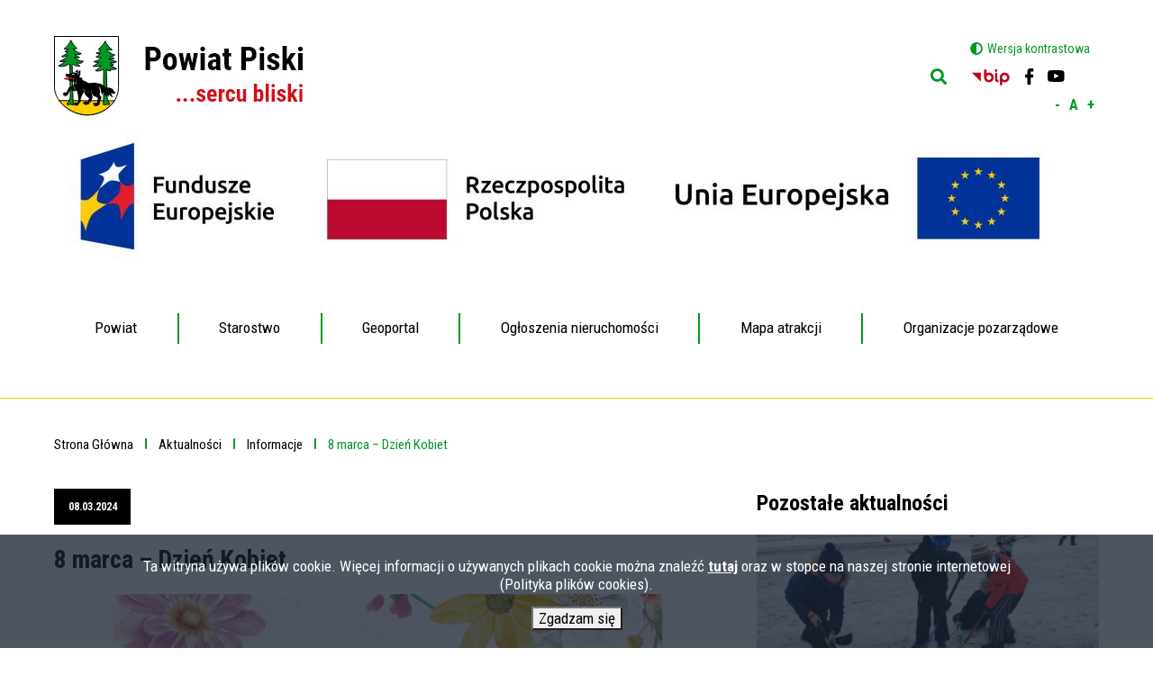

--- FILE ---
content_type: text/html; charset=UTF-8
request_url: https://powiat.pisz.pl/aktualnosc/informacje/8-marca-dzien-kobiet
body_size: 7821
content:
<!DOCTYPE html>
<html lang="pl" dir="ltr" prefix="content: http://purl.org/rss/1.0/modules/content/  dc: http://purl.org/dc/terms/  foaf: http://xmlns.com/foaf/0.1/  og: http://ogp.me/ns#  rdfs: http://www.w3.org/2000/01/rdf-schema#  schema: http://schema.org/  sioc: http://rdfs.org/sioc/ns#  sioct: http://rdfs.org/sioc/types#  skos: http://www.w3.org/2004/02/skos/core#  xsd: http://www.w3.org/2001/XMLSchema# ">
  <head>
    <meta charset="utf-8" />
<link rel="canonical" href="https://powiat.pisz.pl/aktualnosc/informacje/8-marca-dzien-kobiet" />
<link rel="image_src" href="https://powiat.pisz.pl/sites/default/files/node.news.field_image/2024-03/00we.png" />
<meta name="description" content=" 

W tym szczególnym dniu wszystkim Paniom – w szczególności mieszkankom Powiatu Piskiego pragniemy złożyć serdeczne życzenia. 
Wszelkiej pomyślności, zdrowia, szczęścia, a przede wszystkim niesłabnącej miłości oraz życzliwości płynącej ze strony najbliższych. " />
<meta property="og:image" content="https://powiat.pisz.pl/sites/default/files/node.news.field_image/2024-03/00we.png" />
<meta property="og:image:url" content="https://powiat.pisz.pl/sites/default/files/node.news.field_image/2024-03/00we.png" />
<meta name="Generator" content="Drupal 9 (https://www.drupal.org)" />
<meta name="MobileOptimized" content="width" />
<meta name="HandheldFriendly" content="true" />
<meta name="viewport" content="width=device-width, initial-scale=1.0" />
<link rel="shortcut icon" href="/sites/default/files/pisz.ico" type="image/vnd.microsoft.icon" />
<link rel="revision" href="https://powiat.pisz.pl/aktualnosc/informacje/8-marca-dzien-kobiet" />

    <title>8 marca – Dzień Kobiet | Starostwo Powiatowe w Piszu</title>
    <link rel="stylesheet" media="all" href="/core/themes/stable/css/system/components/ajax-progress.module.css?t8wmlx" />
<link rel="stylesheet" media="all" href="/core/themes/stable/css/system/components/align.module.css?t8wmlx" />
<link rel="stylesheet" media="all" href="/core/themes/stable/css/system/components/autocomplete-loading.module.css?t8wmlx" />
<link rel="stylesheet" media="all" href="/core/themes/stable/css/system/components/fieldgroup.module.css?t8wmlx" />
<link rel="stylesheet" media="all" href="/core/themes/stable/css/system/components/container-inline.module.css?t8wmlx" />
<link rel="stylesheet" media="all" href="/core/themes/stable/css/system/components/clearfix.module.css?t8wmlx" />
<link rel="stylesheet" media="all" href="/core/themes/stable/css/system/components/details.module.css?t8wmlx" />
<link rel="stylesheet" media="all" href="/core/themes/stable/css/system/components/hidden.module.css?t8wmlx" />
<link rel="stylesheet" media="all" href="/core/themes/stable/css/system/components/item-list.module.css?t8wmlx" />
<link rel="stylesheet" media="all" href="/core/themes/stable/css/system/components/js.module.css?t8wmlx" />
<link rel="stylesheet" media="all" href="/core/themes/stable/css/system/components/nowrap.module.css?t8wmlx" />
<link rel="stylesheet" media="all" href="/core/themes/stable/css/system/components/position-container.module.css?t8wmlx" />
<link rel="stylesheet" media="all" href="/core/themes/stable/css/system/components/progress.module.css?t8wmlx" />
<link rel="stylesheet" media="all" href="/core/themes/stable/css/system/components/reset-appearance.module.css?t8wmlx" />
<link rel="stylesheet" media="all" href="/core/themes/stable/css/system/components/resize.module.css?t8wmlx" />
<link rel="stylesheet" media="all" href="/core/themes/stable/css/system/components/sticky-header.module.css?t8wmlx" />
<link rel="stylesheet" media="all" href="/core/themes/stable/css/system/components/system-status-counter.css?t8wmlx" />
<link rel="stylesheet" media="all" href="/core/themes/stable/css/system/components/system-status-report-counters.css?t8wmlx" />
<link rel="stylesheet" media="all" href="/core/themes/stable/css/system/components/system-status-report-general-info.css?t8wmlx" />
<link rel="stylesheet" media="all" href="/core/themes/stable/css/system/components/tabledrag.module.css?t8wmlx" />
<link rel="stylesheet" media="all" href="/core/themes/stable/css/system/components/tablesort.module.css?t8wmlx" />
<link rel="stylesheet" media="all" href="/core/themes/stable/css/system/components/tree-child.module.css?t8wmlx" />
<link rel="stylesheet" media="all" href="/core/themes/stable/css/views/views.module.css?t8wmlx" />
<link rel="stylesheet" media="all" href="/modules/custom/vtextresize/css/vtextresize.css?t8wmlx" />
<link rel="stylesheet" media="all" href="/modules/contrib/eu_cookie_compliance/css/eu_cookie_compliance.bare.css?t8wmlx" />
<link rel="stylesheet" media="all" href="/modules/contrib/ckeditor_accordion/css/ckeditor-accordion.css?t8wmlx" />
<link rel="stylesheet" media="all" href="/modules/contrib/spamspan/css/spamspan.atsign.css?t8wmlx" />
<link rel="stylesheet" media="all" href="/modules/custom/vbanner/css/vbanner.css?t8wmlx" />
<link rel="stylesheet" media="all" href="/modules/custom/contrast_version/css/block_contrast_version_switcher.css?t8wmlx" />
<link rel="stylesheet" media="all" href="/core/themes/stable/css/core/assets/vendor/normalize-css/normalize.css?t8wmlx" />
<link rel="stylesheet" media="all" href="/core/themes/stable/css/core/normalize-fixes.css?t8wmlx" />
<link rel="stylesheet" media="all" href="/core/themes/classy/css/components/action-links.css?t8wmlx" />
<link rel="stylesheet" media="all" href="/core/themes/classy/css/components/breadcrumb.css?t8wmlx" />
<link rel="stylesheet" media="all" href="/core/themes/classy/css/components/button.css?t8wmlx" />
<link rel="stylesheet" media="all" href="/core/themes/classy/css/components/collapse-processed.css?t8wmlx" />
<link rel="stylesheet" media="all" href="/core/themes/classy/css/components/container-inline.css?t8wmlx" />
<link rel="stylesheet" media="all" href="/core/themes/classy/css/components/details.css?t8wmlx" />
<link rel="stylesheet" media="all" href="/core/themes/classy/css/components/exposed-filters.css?t8wmlx" />
<link rel="stylesheet" media="all" href="/core/themes/classy/css/components/field.css?t8wmlx" />
<link rel="stylesheet" media="all" href="/core/themes/classy/css/components/form.css?t8wmlx" />
<link rel="stylesheet" media="all" href="/core/themes/classy/css/components/icons.css?t8wmlx" />
<link rel="stylesheet" media="all" href="/core/themes/classy/css/components/inline-form.css?t8wmlx" />
<link rel="stylesheet" media="all" href="/core/themes/classy/css/components/item-list.css?t8wmlx" />
<link rel="stylesheet" media="all" href="/core/themes/classy/css/components/link.css?t8wmlx" />
<link rel="stylesheet" media="all" href="/core/themes/classy/css/components/links.css?t8wmlx" />
<link rel="stylesheet" media="all" href="/core/themes/classy/css/components/menu.css?t8wmlx" />
<link rel="stylesheet" media="all" href="/core/themes/classy/css/components/more-link.css?t8wmlx" />
<link rel="stylesheet" media="all" href="/core/themes/classy/css/components/pager.css?t8wmlx" />
<link rel="stylesheet" media="all" href="/core/themes/classy/css/components/tabledrag.css?t8wmlx" />
<link rel="stylesheet" media="all" href="/core/themes/classy/css/components/tableselect.css?t8wmlx" />
<link rel="stylesheet" media="all" href="/core/themes/classy/css/components/tablesort.css?t8wmlx" />
<link rel="stylesheet" media="all" href="/core/themes/classy/css/components/tabs.css?t8wmlx" />
<link rel="stylesheet" media="all" href="/core/themes/classy/css/components/textarea.css?t8wmlx" />
<link rel="stylesheet" media="all" href="/core/themes/classy/css/components/ui-dialog.css?t8wmlx" />
<link rel="stylesheet" media="all" href="/core/themes/classy/css/components/messages.css?t8wmlx" />
<link rel="stylesheet" media="all" href="/core/themes/classy/css/components/node.css?t8wmlx" />
<link rel="stylesheet" media="all" href="/themes/custom/vobacom_basic/css/WCAG.css?t8wmlx" />
<link rel="stylesheet" media="all" href="/themes/custom/vobacom_basic/css/RWD.css?t8wmlx" />
<link rel="stylesheet" media="all" href="/themes/custom/vobacom_basic/css/eu_cookie_compliance.css?t8wmlx" />
<link rel="stylesheet" media="all" href="/themes/custom/pisz/css/style.css?t8wmlx" />

    
    <meta name="deklaracja-dostępności" content="https://powiat.pisz.pl/deklaracja-dostepnosci">
  </head>
  <body class="path-node page-node-type-news">
        <a href="#main-content" class="visually-hidden focusable skip-link">
      Przejdź do treści
    </a>
    
      <div class="dialog-off-canvas-main-canvas" data-off-canvas-main-canvas>
    

<div id="page">
    
    <header id="main-menu">
          <section class="region region-header">
    <div id="block-pisz-branding" class="block block-system block-system-branding-block">
  
    
        <a href="/index.php/" rel="home" class="site-logo">
      <img src="/sites/default/files/logo.png" alt="Strona główna" />
    </a>
      </div>


<nav
        aria-labelledby="block-top-menu-menu" id="block-top-menu" class="block block-menu navigation menu--main">
                        
    <h2 class="visually-hidden" id="block-top-menu-menu">Główna nawigacja</h2>
    

    
    <button id="top-menu-toggle" class="top-menu-toggle collapsed">
  <span class="hamburger">
    <span class="bar top"></span>
    <span class="bar middle"></span>
    <span class="bar bottom"></span>
  </span>

        <span class="title">
    <span class="label visually-hidden">
      Expand
    </span>
    menu
  </span>
    </button>

            
                            <ul class="menu">
                
                        <li class="menu-item 1 menu-item--collapsed menu-item--has-children" data-level="0" id="level-1">
                <a href="/index.php/" data-drupal-link-system-path="&lt;front&gt;">Powiat</a>
                                                                <ul class="menu">
                
                        <li class="menu-item 2" data-level="1" id="level-2">
                <a href="/index.php/wladze-powiatu" data-drupal-link-system-path="node/10">Władze Powiatu</a>
                            </li>
        
                        <li class="menu-item 2" data-level="1" id="level-2">
                <a href="/index.php/informacje-o-powiecie" data-drupal-link-system-path="node/11">Informacje o Powiecie</a>
                            </li>
        
                        <li class="menu-item 2" data-level="1" id="level-2">
                <a href="/index.php/wazne-dokumenty" data-drupal-link-system-path="node/14">Ważne dokumenty</a>
                            </li>
        
                        <li class="menu-item 2" data-level="1" id="level-2">
                <a href="/index.php/jednostki-powiatu" data-drupal-link-system-path="node/12">Jednostki Powiatu</a>
                            </li>
                </ul>

    
                    <div class="show"><span class="visually-hidden">Show</span></div>
                            </li>
        
                        <li class="menu-item 1 menu-item--collapsed menu-item--has-children" data-level="0" id="level-1">
                <a href="/index.php/starostwo" data-drupal-link-system-path="node/13">Starostwo</a>
                                                                <ul class="menu">
                
                        <li class="menu-item 2" data-level="1" id="level-2">
                <a href="/index.php/biuro-rady-powiatu" data-drupal-link-system-path="node/121">Biuro Rady Powiatu</a>
                            </li>
        
                        <li class="menu-item 2" data-level="1" id="level-2">
                <a href="/index.php/wydzialy" data-drupal-link-system-path="node/122">Wydziały</a>
                            </li>
        
                        <li class="menu-item 2" data-level="1" id="level-2">
                <a href="/index.php/samodzielne-stanowiska-pracy" data-drupal-link-system-path="node/123">Samodzielne Stanowiska Pracy</a>
                            </li>
        
                        <li class="menu-item 2" data-level="1" id="level-2">
                <a href="/index.php/obsluga-prawna" data-drupal-link-system-path="node/124">Obsługa Prawna</a>
                            </li>
                </ul>

    
                    <div class="show"><span class="visually-hidden">Show</span></div>
                            </li>
        
                        <li class="menu-item 1" data-level="0" id="level-1">
                <a href="http://powiatpiski.geoportal2.pl/" target="_blank">Geoportal</a>
                            </li>
        
                        <li class="menu-item 1" data-level="0" id="level-1">
                <a href="/index.php/aktualnosc/ogloszenia-nieruchomosci" data-drupal-link-system-path="aktualnosc/ogloszenia-nieruchomosci">Ogłoszenia nieruchomości</a>
                            </li>
        
                        <li class="menu-item 1" data-level="0" id="level-1">
                <a href="http://www.powiat.pisz.pl/mapa/" target="_self">Mapa atrakcji</a>
                            </li>
        
                        <li class="menu-item 1" data-level="0" id="level-1">
                <a href="/index.php/organizacje-pozarzadowe" data-drupal-link-system-path="node/15">Organizacje pozarządowe</a>
                            </li>
                </ul>

    


    </nav><div class="search-block-form block-search-engine block block-search container-inline" data-drupal-selector="search-block-form" id="block-pisz-search" role="search">
    
        

            <button id="show-hide-search-box" class="show-hide-search-box">
            <span class="visually-hidden">Go to search engine</span>
        </button>

        <div class="search-box search-box-hidden">
            <form action="/index.php/search/node" method="get" id="search-block-form" accept-charset="UTF-8">
  <div class="js-form-item form-item js-form-type-search form-type-search js-form-item-keys form-item-keys form-no-label">
      <label for="edit-keys" class="visually-hidden">Szukaj</label>
        <input title="Wprowadź słowa, które mają zostać wyszukane." placeholder="Wyszukaj w serwisie" data-drupal-selector="edit-keys" type="search" id="edit-keys" name="keys" value="" size="15" maxlength="128" class="form-search" />

        </div>
<div data-drupal-selector="edit-actions" class="form-actions js-form-wrapper form-wrapper" id="edit-actions"><input data-drupal-selector="edit-submit" type="submit" id="edit-submit" value="Szukaj" class="button js-form-submit form-submit" />
</div>

</form>

        </div>
    </div>
<div id="block-naglowekprawo" class="block block-blockgroup block-block-groupnaglowek-prawo">
  
    
      <div class="content">
      <div id="block-contrastversionswitcherblock" class="block block-contrast-version block-contrast-version-switcher-block">
  
    
      <div class="content">
      <div class="contrast-version-switcher" id="contrast-version-switcher">
  <button
    class="contrast-version-switch contrast-version enabled"
    data-contrast-version="1"><span class="visually-hidden">Switch to </span>Wersja kontrastowa</button>
  <button
    class="contrast-version-switch standard-version "
    data-contrast-version="0"><span class="visually-hidden">Switch to </span>Wersja standardowa</button>
</div>

    </div>
  </div>
<div id="block-socialmediatop" class="block--basic block block-block-content block-block-content8aed2894-b6b7-421f-9de0-92e01bc96f3d">
  
    
      <div class="content">
          <div class="clearfix text-formatted field field--name-body field--type-text-with-summary field--label-hidden field__items">
                <div class="field__item">
        <p><a href="http://bip.powiat.pisz.pl" id="" rel="" target="_blank" title="bip"><img alt="bip" data-entity-type="file" data-entity-uuid="22ea4429-f3bc-4d12-b516-cc2718c4d420" src="/sites/default/files/inline-images/bip.png" width="46" height="43" loading="lazy" /></a></p>

<p><a href="https://www.facebook.com/Powiat-Piski-106793270945686" id="" rel="" target="_blank" title="facebook"><img alt="facebook" data-entity-type="file" data-entity-uuid="7e047735-9189-4a39-b1dc-27c76af3ea4a" src="/sites/default/files/inline-images/iconfinder_197-Facebook_192155.png" width="10" height="18" loading="lazy" /></a></p>

<p><a href="https://www.youtube.com/watch?v=y9VtDvqx3q0" id="" rel="" target="_blank" title="youtube"><img alt="youtube" data-entity-type="file" data-entity-uuid="4bf419b1-00c5-4f47-8756-805d9eb6a602" src="/sites/default/files/inline-images/iconfinder_038_008_youtube_video_social_network_android_material_1646914%281%29.png" width="19" height="13" loading="lazy" /></a></p>

<p> </p>

<p> </p>

            </div>
          </div>

    </div>
  </div>
<div id="block-vobacomtextresizeblock" class="block block-vtextresize">
  
    
      <div class="content">
      <div class="vtextresize-buttons">

  <button id="vtextresize-decrease" class="vtextresize vtextresize-decrease"
          title="Decrease font size">
    <span class="visually-hidden">Decrease font size</span>
  </button>

      <button id="vtextresize-reset" class="vtextresize vtextresize-reset"
            title="Reset font size">
      <span class="visually-hidden">Reset font size</span>
    </button>
  
  <button id="vtextresize-increase" class="vtextresize vtextresize-increase"
          title="Increase font size">
    <span class="visually-hidden">Increase font size</span>
  </button>

</div>

    </div>
  </div>

    </div>
  </div>
<div id="block-baneryzrealizowaneprojektyue" class="block block-vbanner block-vbanner-blockprojekty-ue">
  
    
      <div class="content">
      <ul class="vbanners-list">
      <li class="vbanner-item">
                        <a class="vbanner-link" href="/vbanner/click/5?path=https%3A//powiat.pisz.pl/zrealizowane-projekty" target="_self">
        
        <img src="/sites/default/files/vbanner/FE_RP_UE_15042024.jpg" alt="Dofinansowanie z funduszy europejskich " width="1125" height="178" />

                  </a>
                  </li>
  </ul>
    </div>
  </div>

  </section>

    </header>
    
    <main id="main-content" class="not-front">
                      <section class="region region-above-content">
    <div id="block-pisz-breadcrumbs" class="block block-system block-system-breadcrumb-block">
  
    
      <div class="content">
        <nav class="breadcrumb" role="navigation" aria-labelledby="system-breadcrumb">
    <h2 id="system-breadcrumb" class="visually-hidden">Ścieżka nawigacyjna</h2>
    <ol>
          <li>
                  <a href="/">Strona Główna</a>
              </li>
          <li>
                  <a href="/aktualnosc">Aktualności</a>
              </li>
          <li>
                  <a href="/aktualnosc/informacje">Informacje</a>
              </li>
          <li>
                  8 marca – Dzień Kobiet
              </li>
        </ol>
  </nav>

    </div>
  </div>
<div data-drupal-messages-fallback class="hidden"></div>

  </section>

            <div class="main-wrapper">
                
                  <section class="region region-content">
    <div id="block-pisz-content" class="block block-system block-system-main-block">
  
    
      <div class="content">
      
<article about="/aktualnosc/informacje/8-marca-dzien-kobiet" class="node node--type-news node--view-mode-full">

  
    

  
  <div class="node__content">
        <div class="field field--name-field-published-from field--type-datetime field--label-hidden field__items">
                <div class="field__item">
        08.03.2024
            </div>
          </div>
<h1 class="title" id="page-title">8 marca – Dzień Kobiet</h1>    <div class="field field--name-field-image field--type-image field--label-hidden field__items">
                <div class="field__item">
          <img src="/sites/default/files/styles/aktualnosc_node/public/node.news.field_image/2024-03/00we.png?h=bb955f9b&amp;itok=6MNGF9bt" width="1150" height="375" alt="8 marca – Dzień Kobiet" loading="lazy" typeof="foaf:Image" class="image-style-aktualnosc-node" />



            </div>
          </div>
    <div class="clearfix text-formatted field field--name-body field--type-text-with-summary field--label-hidden field__items">
                <div class="field__item">
        <h3 class="text-align-center"> </h3>

<h3 class="text-align-center">W tym szczególnym dniu wszystkim Paniom – w szczególności mieszkankom Powiatu Piskiego pragniemy złożyć serdeczne życzenia. <br />
Wszelkiej pomyślności, zdrowia, szczęścia, a przede wszystkim niesłabnącej miłości oraz życzliwości płynącej ze strony najbliższych. <br />
Życzymy, aby pamiętano i doceniano Wasz nieustający trud, codzienną pracę, poświęcenie i troskę o innych. Niech ten dzień tak jak i każdy kolejny przynosi radość i uśmiech. </h3>

<p class="text-align-center"><em>Starosta Piski   Andrzej Nowicki, Wicestarosta Piski Marek Wysocki, Członek Zarządu Powiatu Piskiego dr Waldemar Brenda <br />
wraz z męską załogą Starostwa Powiatowego w Piszu. </em><br />
 </p>

            </div>
          </div>
  <div class="node__links">
    <ul class="links inline"><li class="fb-share"><a href="https://www.facebook.com/sharer/sharer.php?u=https%3A//powiat.pisz.pl/aktualnosc/informacje/8-marca-dzien-kobiet" class="node-link-social-media share-button share-button-fb">Udostępnij</a></li><li class="print"><a href="/print/node/884" class="print" target="_blank">Drukuj</a></li><li class="pdf"><a href="/print/pdf/node/884" class="pdf">PDF</a></li></ul>  </div>

  </div>

</article>

    </div>
  </div>

  </section>

                  <section class="region region-right-column">
    <div class="views-element-container block block-views block-views-blockaktualnosci-block-4" id="block-views-block-aktualnosci-block-4">
  
      <h2>Pozostałe aktualności</h2>
    
      <div class="content">
      <div><div class="view view-aktualnosci view-id-aktualnosci view-display-id-block_4 js-view-dom-id-4ebee8529c8e36c39fc6ca3a472fa3b31727329cf19f29f1a33c02d2258490da">
  
    
      
      <div class="view-content">
          <div class="views-row"><div class="views-field views-field-field-image"><div class="field-content">  <img src="/sites/default/files/styles/aktualnosc_strona_gl/public/node.news.field_image/2026-01/a%20IMG_20260123_105229_edit_84928803224019_resized_20260124_085535915.jpg?h=e3eac4d5&amp;itok=Mup-tGe3" width="385" height="210" alt="Unihokej, dzieci, ferie, zima" loading="lazy" typeof="foaf:Image" class="image-style-aktualnosc-strona-gl" />


</div></div><div class="views-field views-field-fieldset"><span class="field-content"><div  class="bottom-wrapper">
  <div class="views-field views-field-field-published-from"><div class="field-content">25.01.2026</div></div><div class="views-field views-field-title"><h3 class="field-content">Ferie z PMOS Pisz – śnieg, radość i dobra zabawa.</h3></div></div>
</span></div><div class="views-field views-field-view-node-1"><span class="field-content"><a href="/index.php/aktualnosc/informacje/ferie-z-pmos-pisz-snieg-radosc-i-dobra-zabawa" hreflang="pl">przeglądaj</a></span></div></div>
    <div class="views-row"><div class="views-field views-field-field-image"><div class="field-content">  <img src="/sites/default/files/styles/aktualnosc_strona_gl/public/node.news.field_image/2026-01/a%20IMG_20260113_103308_edit_206927186480921_resized_20260114_082859784.jpg?h=7e0998f8&amp;itok=NYtoFIJj" width="385" height="210" alt="Strzelnica, otwarcie ćwiczenia" loading="lazy" typeof="foaf:Image" class="image-style-aktualnosc-strona-gl" />


</div></div><div class="views-field views-field-fieldset"><span class="field-content"><div  class="bottom-wrapper">
  <div class="views-field views-field-field-published-from"><div class="field-content">19.01.2026</div></div><div class="views-field views-field-title"><h3 class="field-content">ZSZ z BP w Piszu - szkoła z własną strzelnicą.</h3></div></div>
</span></div><div class="views-field views-field-view-node-1"><span class="field-content"><a href="/index.php/aktualnosc/informacje/zsz-z-bp-w-piszu-szkola-z-wlasna-strzelnica" hreflang="pl">przeglądaj</a></span></div></div>
    <div class="views-row"><div class="views-field views-field-field-image"><div class="field-content">  <img src="/sites/default/files/styles/aktualnosc_strona_gl/public/node.news.field_image/2026-01/a%20DSCN1863.JPG?h=831d55ca&amp;itok=znAkiN-n" width="385" height="210" alt="Otwarcie, starosta, przemówienie" loading="lazy" typeof="foaf:Image" class="image-style-aktualnosc-strona-gl" />


</div></div><div class="views-field views-field-fieldset"><span class="field-content"><div  class="bottom-wrapper">
  <div class="views-field views-field-field-published-from"><div class="field-content">14.01.2026</div></div><div class="views-field views-field-title"><h3 class="field-content">„Skrzydła Anioła” - pierwszy Dom dla Dzieci w Powiecie…</h3></div></div>
</span></div><div class="views-field views-field-view-node-1"><span class="field-content"><a href="/index.php/aktualnosc/informacje/skrzydla-aniola-pierwszy-dom-dla-dzieci-w-powiecie-piskim-oficjalnie-otwarty" hreflang="pl">przeglądaj</a></span></div></div>
    <div class="views-row"><div class="views-field views-field-field-image"><div class="field-content">  <img src="/sites/default/files/styles/aktualnosc_strona_gl/public/node.news.field_image/2026-01/Zrzut%20ekranu_13-1-2026_8047_www.gov_.pl_.jpeg?h=c35ef4f9&amp;itok=JfC6_ck9" width="385" height="210" alt="Konkurs, kulinarny, " loading="lazy" typeof="foaf:Image" class="image-style-aktualnosc-strona-gl" />


</div></div><div class="views-field views-field-fieldset"><span class="field-content"><div  class="bottom-wrapper">
  <div class="views-field views-field-field-published-from"><div class="field-content">13.01.2026</div></div><div class="views-field views-field-title"><h3 class="field-content">Konkurs kulinarny – propozycja KOWR dla młodych pasjonatów…</h3></div></div>
</span></div><div class="views-field views-field-view-node-1"><span class="field-content"><a href="/index.php/aktualnosc/informacje/konkurs-kulinarny-propozycja-kowr-dla-mlodych-pasjonatow-gotowania" hreflang="pl">przeglądaj</a></span></div></div>

    </div>
  
          </div>
</div>

    </div>
  </div>

  </section>

            </div>
            </main>
    <footer id="footer">
          <section class="region region-footer-top">
    <div id="block-kontakt" class="block block-blockgroup block-block-groupkontakt">
  
      <h2>Kontakt</h2>
    
      <div class="content">
      <div id="block-contactleft" class="block--basic block block-block-content block-block-contenta8cafdab-045d-4413-a305-b4d65a41db85">
  
    
      <div class="content">
          <div class="clearfix text-formatted field field--name-body field--type-text-with-summary field--label-hidden field__items">
                <div class="field__item">
        <p>Starostwo Powiatowe w Piszu</p>

<p>ul. Warszawska 1</p>

<p>12-200 Pisz</p>

            </div>
          </div>

    </div>
  </div>
<div id="block-contactright" class="block--basic block block-block-content block-block-content61b087a8-b07a-4e6c-807c-5b2c09388418">
  
    
      <div class="content">
          <div class="clearfix text-formatted field field--name-body field--type-text-with-summary field--label-hidden field__items">
                <div class="field__item">
        <p>Tel. (0-87) 425-47-00</p>

<p>Fax. (0-87) 425-47-01</p>

<p>e-mail: <span class="spamspan"><span class="u">sekretariat</span><img class="spamspan-image" alt="at" src="/modules/contrib/spamspan/image.gif" /><span class="d">powiat<span class="o"> [dot] </span>pisz<span class="o"> [dot] </span>pl</span></span></p>

            </div>
          </div>

    </div>
  </div>
<div id="block-socialmedia" class="block--basic block block-block-content block-block-content591760cb-a5d0-4053-96c1-4fef8bc26986">
  
    
      <div class="content">
          <div class="clearfix text-formatted field field--name-body field--type-text-with-summary field--label-hidden field__items">
                <div class="field__item">
        <p><a href="https://www.facebook.com/Powiat-Piski-106793270945686" id="" rel="" target="_blank" title="facebook"><img alt="ikona facebook" data-entity-type="file" data-entity-uuid="43c4de52-9995-4533-bbbb-50765843fa87" height="18" src="/sites/default/files/2021-08/iconfinder_197-Facebook_192155.png" width="10" loading="lazy" /></a></p>

<p><a href="https://www.youtube.com/watch?v=y9VtDvqx3q0" id="" rel="" target="_blank" title="youtube"><img alt="ikona youtube" data-entity-type="file" data-entity-uuid="e6b31846-839a-4d4d-9e85-7826daf9b802" height="13" src="/sites/default/files/2021-08/iconfinder_038_008_youtube_video_social_network_android_material_1646914%281%29.png" width="19" loading="lazy" /></a></p>

            </div>
          </div>

    </div>
  </div>

    </div>
  </div>
<div id="block-dodatkoweinformacje" class="block block-blockgroup block-block-groupdodatkowe-informacje">
  
      <h2>Dodatkowe informacje</h2>
    
      <div class="content">
      <nav aria-labelledby="block-dodatkoweinformacje-2-menu" id="block-dodatkoweinformacje-2" class="block block-menu navigation menu--additional-information">
            
  <h2 class="visually-hidden" id="block-dodatkoweinformacje-2-menu">Dodatkowe informacje</h2>
  

        
              <ul class="menu">
                    <li class="menu-item">
        <a href="https://bip.powiat.pisz.pl" target="_blank">Biuletyn Informacji Publicznej</a>
              </li>
                <li class="menu-item">
        <a href="/index.php/deklaracja-dostepnosci" data-drupal-link-system-path="node/115">Deklaracja dostępności</a>
              </li>
                <li class="menu-item">
        <a href="/index.php/rodo-0" data-drupal-link-system-path="node/116">Polityka prywatności</a>
              </li>
                <li class="menu-item">
        <a href="/index.php/polityka-plikow-cookies" data-drupal-link-system-path="node/2">Cookies</a>
              </li>
                <li class="menu-item">
        <a href="http://archiwum.powiat.pisz.pl/" target="_blank">Strona archiwalna</a>
              </li>
        </ul>
  


  </nav>

    </div>
  </div>

  </section>

          <section class="region region-footer-bottom">
    <div id="block-copyright" class="block--basic block block-block-content block-block-contentaa60544c-862c-4f58-ab12-7bdbd6c64100">
  
    
      <div class="content">
          <div class="clearfix text-formatted field field--name-body field--type-text-with-summary field--label-hidden field__items">
                <div class="field__item">
        <p>Copyright 2021 Powiat Piski</p>

            </div>
          </div>

    </div>
  </div>
<div id="block-madeby" class="block--basic block block-block-content block-block-contentab220c11-50d4-4d66-a078-c08ffde37aed">
  
    
      <div class="content">
          <div class="clearfix text-formatted field field--name-body field--type-text-with-summary field--label-hidden field__items">
                <div class="field__item">
        <p>Projekt i wykonanie: <a href="https://vobacom.pl/" rel="noopener" target="_blank" title="vobacom">Vobacom</a></p>

            </div>
          </div>

    </div>
  </div>

  </section>

    </footer>
</div>
  </div>

    
    <script type="application/json" data-drupal-selector="drupal-settings-json">{"path":{"baseUrl":"\/","scriptPath":null,"pathPrefix":"","currentPath":"node\/884","currentPathIsAdmin":false,"isFront":false,"currentLanguage":"pl"},"pluralDelimiter":"\u0003","suppressDeprecationErrors":true,"ckeditorAccordion":{"accordionStyle":{"collapseAll":null,"keepRowsOpen":null}},"ajaxTrustedUrl":{"\/index.php\/search\/node":true},"eu_cookie_compliance":{"cookie_policy_version":"1.0.0","popup_enabled":true,"popup_agreed_enabled":false,"popup_hide_agreed":false,"popup_clicking_confirmation":false,"popup_scrolling_confirmation":false,"popup_html_info":"\u003Cdiv role=\u0022alertdialog\u0022 aria-labelledby=\u0022popup-text\u0022 class=\u0022eu-cookie-compliance-banner eu-cookie-compliance-banner-info\u0022\u003E\n  \u003Cdiv class =\u0022popup-content info eu-cookie-compliance-content\u0022\u003E\n    \u003Cdiv id=\u0022popup-text\u0022 class=\u0022eu-cookie-compliance-message\u0022\u003E\n      Ta witryna u\u017cywa plik\u00f3w cookie. Wi\u0119cej informacji o u\u017cywanych plikach cookie mo\u017cna znale\u017a\u0107 \u003Ca href=\u0022\/polityka-plikow-cookies\u0022\u003Etutaj\u003C\/a\u003E oraz w stopce na naszej stronie internetowej (Polityka plik\u00f3w cookies).\n    \u003C\/div\u003E\n    \u003Cdiv id=\u0022popup-buttons\u0022 class=\u0022eu-cookie-compliance-buttons\u0022\u003E\n      \u003Cbutton type=\u0022button\u0022 class=\u0022agree-button eu-cookie-compliance-agree-button button-1\u0022\u003EZgadzam si\u0119\u003C\/button\u003E\n          \u003C\/div\u003E\n  \u003C\/div\u003E\n\u003C\/div\u003E","use_mobile_message":false,"mobile_popup_html_info":"\u003Cdiv role=\u0022alertdialog\u0022 aria-labelledby=\u0022popup-text\u0022 class=\u0022eu-cookie-compliance-banner eu-cookie-compliance-banner-info\u0022\u003E\n  \u003Cdiv class =\u0022popup-content info eu-cookie-compliance-content\u0022\u003E\n    \u003Cdiv id=\u0022popup-text\u0022 class=\u0022eu-cookie-compliance-message\u0022\u003E\n      \n    \u003C\/div\u003E\n    \u003Cdiv id=\u0022popup-buttons\u0022 class=\u0022eu-cookie-compliance-buttons\u0022\u003E\n      \u003Cbutton type=\u0022button\u0022 class=\u0022agree-button eu-cookie-compliance-agree-button button-1\u0022\u003EZgadzam si\u0119\u003C\/button\u003E\n          \u003C\/div\u003E\n  \u003C\/div\u003E\n\u003C\/div\u003E","mobile_breakpoint":768,"popup_html_agreed":false,"popup_use_bare_css":true,"popup_height":"auto","popup_width":"100%","popup_delay":1000,"popup_link":"\/index.php\/polityka-plikow-cookies","popup_link_new_window":false,"popup_position":false,"fixed_top_position":true,"popup_language":"pl","store_consent":false,"better_support_for_screen_readers":false,"cookie_name":"","reload_page":false,"domain":"","domain_all_sites":false,"popup_eu_only_js":false,"cookie_lifetime":100,"cookie_session":0,"set_cookie_session_zero_on_disagree":0,"disagree_do_not_show_popup":false,"method":"default","automatic_cookies_removal":true,"allowed_cookies":"","withdraw_markup":"\u003Cbutton type=\u0022button\u0022 class=\u0022eu-cookie-withdraw-tab\u0022\u003EPrivacy settings\u003C\/button\u003E\n\u003Cdiv role=\u0022alertdialog\u0022 aria-labelledby=\u0022popup-text\u0022 class=\u0022eu-cookie-withdraw-banner\u0022\u003E\n  \u003Cdiv class=\u0022popup-content info eu-cookie-compliance-content\u0022\u003E\n    \u003Cdiv id=\u0022popup-text\u0022 class=\u0022eu-cookie-compliance-message\u0022\u003E\n      \u003Ch2\u003EWe use cookies on this site to enhance your user experience\u003C\/h2\u003E\u003Cp\u003EYou have given your consent for us to set cookies.\u003C\/p\u003E\n    \u003C\/div\u003E\n    \u003Cdiv id=\u0022popup-buttons\u0022 class=\u0022eu-cookie-compliance-buttons\u0022\u003E\n      \u003Cbutton type=\u0022button\u0022 class=\u0022eu-cookie-withdraw-button\u0022\u003EWithdraw consent\u003C\/button\u003E\n    \u003C\/div\u003E\n  \u003C\/div\u003E\n\u003C\/div\u003E","withdraw_enabled":false,"reload_options":0,"reload_routes_list":"","withdraw_button_on_info_popup":false,"cookie_categories":[],"cookie_categories_details":[],"enable_save_preferences_button":true,"containing_element":"body","settings_tab_enabled":false},"vtextresize":{"step":2,"max_font_size":21,"min_font_size":13},"contrast_version":{"path":"\/themes\/custom\/pisz\/css\/contrast.css"},"user":{"uid":0,"permissionsHash":"369a7f2120cd530ca0b4c0a5994180ea78a03e634f11b9e10934e6cfdfda02a7"}}</script>
<script src="/core/assets/vendor/jquery/jquery.min.js?v=3.6.0"></script>
<script src="/core/assets/vendor/jquery-once/jquery.once.min.js?v=2.2.3"></script>
<script src="/core/misc/drupalSettingsLoader.js?v=9.2.4"></script>
<script src="/sites/default/files/languages/pl_ZL13RFMVpxvoftkxN7FUDYhqBzHwcgyo6JV6j7B3e_U.js?t8wmlx"></script>
<script src="/core/misc/drupal.js?v=9.2.4"></script>
<script src="/core/misc/drupal.init.js?v=9.2.4"></script>
<script src="/themes/custom/vobacom_basic/js/WCAG.js?t8wmlx"></script>
<script src="/themes/custom/vobacom_basic/js/libraries/what-input.min.js?t8wmlx"></script>
<script src="/themes/custom/vobacom_basic/js/RWD.js?t8wmlx"></script>
<script src="/themes/custom/pisz/js/misc.js?t8wmlx"></script>
<script src="/modules/contrib/ckeditor_accordion/js/ckeditor-accordion.js?v=1.x"></script>
<script src="/modules/contrib/spamspan/js/spamspan.js?v=9.2.4"></script>
<script src="/modules/custom/node_links/js/NodeLinksSocialMedia.js?t8wmlx"></script>
<script src="/themes/custom/pisz/js/TopSearchEngine.js?t8wmlx"></script>
<script src="/core/assets/vendor/js-cookie/js.cookie.min.js?v=3.0.0-rc0"></script>
<script src="/core/misc/jquery.cookie.shim.js?v=9.2.4"></script>
<script src="/modules/contrib/eu_cookie_compliance/js/eu_cookie_compliance.js?v=1.9" defer></script>
<script src="/modules/custom/vtextresize/js/jquery.cookie.js?v=1.x"></script>
<script src="/modules/custom/vtextresize/js/vtextresize.js?v=1.x"></script>
<script src="/modules/custom/contrast_version/js/block_contrast_version_switcher.js?t8wmlx"></script>

  </body>
</html>


--- FILE ---
content_type: text/css
request_url: https://powiat.pisz.pl/modules/custom/vtextresize/css/vtextresize.css?t8wmlx
body_size: 134
content:
div.vtextresize-buttons {
  display: flex;
  justify-content: space-between;
}

button.vtextresize {
  display: block;
  background: none;
  border: none;
  padding: 0;
  margin: 0 10px;
}

button.vtextresize-decrease::before {
  content: '-';
}

button.vtextresize-reset::before {
  content: 'A';
}

button.vtextresize-increase::before {
  content: '+';
}

--- FILE ---
content_type: text/css
request_url: https://powiat.pisz.pl/themes/custom/vobacom_basic/css/WCAG.css?t8wmlx
body_size: 290
content:
html[data-whatinput=keyboard] *:focus {
  outline: 2px solid red;
  outline-offset: -2px;
}

html[data-whatinput=mouse] *:focus {
  outline: none;
}

div.slick-slide:focus {
  outline-offset: -2px;
}

/* SKIP LINKS */
div.skip-links {
  position: absolute;
  z-index: 3;
  top: 10px;
  left: 10px;
}
div.skip-links > a {
  display: block;
  font-weight: bold;
  padding: 10px;
  text-decoration: none;
  margin: 10px 0 0 10px;
  background: #fff;
}
div.skip-links > a:focus {
  outline-offset: 0;
}

body.adminimal-admin-toolbar div.skip-links {
  margin-top: 79px;
}

/*# sourceMappingURL=WCAG.css.map */


--- FILE ---
content_type: application/javascript
request_url: https://powiat.pisz.pl/modules/contrib/spamspan/js/spamspan.js?v=9.2.4
body_size: 895
content:
/*
--------------------------------------------------------------------------
(c) 2007 Lawrence Akka
 - jquery version of the spamspan code (c) 2006 SpamSpan (www.spamspan.com)

This program is distributed under the terms of the GNU General Public
Licence version 2, available at http://www.gnu.org/licenses/gpl.txt
--------------------------------------------------------------------------
*/

(function ($) {
  'use strict';
  // load SpamSpan
  Drupal.behaviors.spamspan = {
    attach: function (context) {
      // get each span with class spamspan
      $("span.spamspan", context).each(function (index) {
        // Replace each <span class="o"></span> with .
        if ($('span.o', this).length) {
          $('span.o', this).replaceWith('.');
        }

        // For each selected span, set mail to the relevant value, removing spaces
        var _mail = ($("span.u", this).text() +
        "@" +
        $("span.d", this).text())
        .replace(/\s+/g, '');

        // Build the mailto URI
        var _mailto = "mailto:" + _mail;
        if ($('span.h', this).length) {
          // Find the header text, and remove the round brackets from the start and end
          var _headerText = $("span.h", this).text().replace(/^ ?\((.*)\) ?$/, "$1");
          // split into individual headers, and return as an array of header=value pairs
          var _headers = $.map(_headerText.split(/, /), function (n, i) {
            return (n.replace(/: /, "="));
          });

          var _headerstring = _headers.join('&');
          _mailto += _headerstring ? ("?" + _headerstring) : '';
        }

        // Find the anchor content, and remove the round brackets from the start and end
        var _anchorContent = $("span.t", this).html();
        if (_anchorContent) {
          _anchorContent = _anchorContent.replace(/^ ?\(([^]*)\) ?$/, "$1");
        }

        // create the <a> element, and replace the original span contents

        // check for extra <a> attributes
        var _attributes = $("span.e", this).html();
        var _tag = "<a></a>";
        if (_attributes) {
          _tag = "<a " + _attributes.replace("<!--", "").replace("-->", "") + "></a>";
        }

        $(this).after(
          $(_tag)
          .attr("href", _mailto)
          .html(_anchorContent ? _anchorContent : _mail)
          .addClass("spamspan")
        ).remove();
      });
    }
  };
}) (jQuery);

--- FILE ---
content_type: application/javascript
request_url: https://powiat.pisz.pl/themes/custom/pisz/js/TopSearchEngine.js?t8wmlx
body_size: 452
content:
(function ($) {
    'use strict';

    const TopSearchEngine = function () {
        return {
            $el_block: {},
            $el_button: {},
            $el_search_box: {},
            $el_search_input: {},
            init: function ($el_block) {
                const _this = this;

                _this.$el_block = $el_block;
                _this.$el_button = _this.$el_block.find('button#show-hide-search-box');
                _this.$el_search_box = _this.$el_block.find('div.search-box');
                _this.$el_search_input = _this.$el_search_box.find('input[name="keys"]');

                _this.bindEvents();
            },
            bindEvents: function () {
                const _this = this;

                _this.$el_button.on('click', function (e) {
                    _this.openSearchBox();
                });

                $(document).on('click focusin', function (event) {
                    if (!$(event.target).closest('div#block-pisz-search').length) {
                        _this.closeSearchBox();
                    }
                });
            },
            openSearchBox: function () {
                const _this = this;

                _this.$el_search_box.slideDown();
                _this.$el_search_input.focus();
            },
            closeSearchBox: function () {
                const _this = this;

                _this.$el_search_box.slideUp();
            },
        }
    };

    Drupal.behaviors.top_search_engine = {
        attach: function (context, settings) {
            $('div#block-pisz-search', context).once('top_search_engine').each(function () {
                const top_search_engine = new TopSearchEngine();
                top_search_engine.init($(this));
            });
        }
    };

})(jQuery);

--- FILE ---
content_type: application/javascript
request_url: https://powiat.pisz.pl/themes/custom/vobacom_basic/js/RWD.js?t8wmlx
body_size: 215
content:
(function ($) {
  'use strict';

  const RWD = function () {
    return {
      init: function () {
        this.wrapTable();
      },
      wrapTable: function () {
        $('.node table').each(function () {
          $(this).wrap('<div class="table-wrapper"></div>');
        });
      },
    };
  };

  Drupal.behaviors.rwd = {
    attach: function (context, settings) {
      $('body', context).once('rwd').each(function () {
        const rwd = new RWD();
        rwd.init();
      });
    }
  };

})(jQuery);